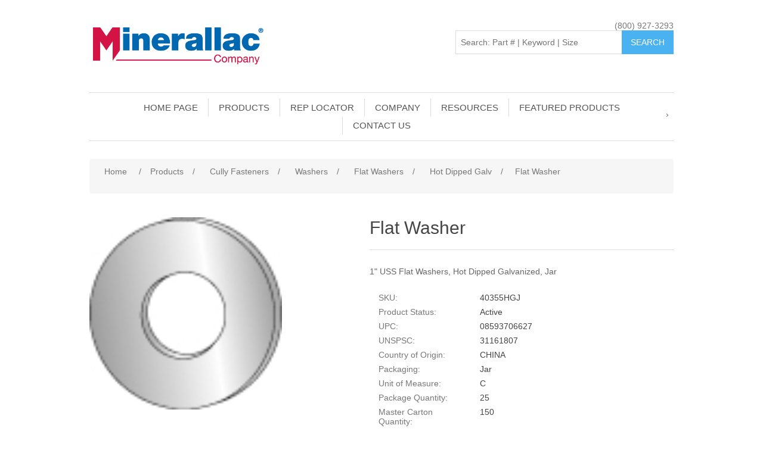

--- FILE ---
content_type: text/html; charset=utf-8
request_url: https://minerallac.com/40355hgj
body_size: 91862
content:
<!DOCTYPE html><html lang=en dir=ltr class=html-product-details-page><head><title>Minerallac | Electrical Construction Hardware Manufacturer &amp; Supplier. Flat Washer</title><meta charset=UTF-8><meta name=description content="1&#34; USS Flat Washers, Hot Dipped Galvanized"><meta name=keywords content=""><meta name=generator content=nopCommerce><meta name=viewport content="width=device-width, initial-scale=1"><meta property=og:type content=product><meta property=og:title content="Flat Washer"><meta property=og:description content="1&#34; USS Flat Washers, Hot Dipped Galvanized"><meta property=og:image content=https://minerallac.com/images/thumbs/0896213_40355hgj_0_550.png><meta property=og:image:url content=https://minerallac.com/images/thumbs/0896213_40355hgj_0_550.png><meta property=og:url content=https://minerallac.com/40355hgj><meta property=og:site_name content="Minerallac Company"><meta property=twitter:card content=summary><meta property=twitter:site content="Minerallac Company"><meta property=twitter:title content="Flat Washer"><meta property=twitter:description content="1&#34; USS Flat Washers, Hot Dipped Galvanized"><meta property=twitter:image content=https://minerallac.com/images/thumbs/0896213_40355hgj_0_550.png><meta property=twitter:url content=https://minerallac.com/40355hgj><link rel=stylesheet href="/css/Product.Head.styles.css?v=slUxNm145lJ5pqLzNfhP4idtmgs"><link rel=stylesheet href="https://fonts.googleapis.com/css?family=Ubuntu|Do+Hyeon|Acme|Oswald|Open+Sans|Maven+Pro|Mallanna|Acme|Chakra+Petch"><script async src="https://www.googletagmanager.com/gtag/js?id=G-P905X08KWN"></script><script>function gtag(){dataLayer.push(arguments)}window.dataLayer=window.dataLayer||[];gtag("js",new Date);gtag("config","G-P905X08KWN")</script><link rel="shortcut icon" href=/icons/icons_0/favicon.ico><body><div class=ajax-loading-block-window style=display:none></div><div id=dialog-notifications-success title=Notification style=display:none></div><div id=dialog-notifications-error title=Error style=display:none></div><div id=dialog-notifications-warning title=Warning style=display:none></div><div id=bar-notification class=bar-notification-container data-close=Close></div><!--[if lte IE 8]><div style=clear:both;height:59px;text-align:center;position:relative><a href=http://www.microsoft.com/windows/internet-explorer/default.aspx target=_blank> <img src=/Themes/DefaultClean/Content/images/ie_warning.jpg height=42 width=820 alt="You are using an outdated browser. For a faster, safer browsing experience, upgrade for free today."> </a></div><![endif]--><div class=master-wrapper-page><div class=header><div class=header-lower><div class=header-logo><a href="/"> <img alt="Minerallac Company" src=https://www.minerallac.com/images/thumbs/0016137_MinerallacCompanyLogo_cmyk.png> </a></div><div class=min-phone-number><a href=tel:800-927-3293>(800) 927-3293</a></div><div class="search-box store-search-box"><div id=MinSearchBox><form method=get id=small-search-box-form action=/search><input onblur=onBlurHandler(this) type=text class=search-box-text id=small-searchterms autocomplete=off name=q placeholder="Search: Part # | Keyword | Size" aria-label="Search: Part # | Keyword | Size | Brand"> <input type=hidden name=viewMode value=grid> <input type=submit class="button-1 search-box-button" value=Search></form><div class=minSearchTable><table id=gridResults><thead><tr onclick=selectRow(this)><th><th>Item<th>Name<th>Description<th class=hide>UrlSlug<tbody id=tbody></table></div></div></div></div></div><div class=header-menu><ul class="top-menu notmobile"><li><a href="/">Home page</a><li class=categoryMenu><a href=/products class=ex> Products </a><div class=sublist-toggle></div><ul class="sublist first-level"><div class=scrollWrapper><li class=subCategory><a href=/minerallac-traditional-2 class=ex> Minerallac Traditional </a><div class=sublist-toggle></div><ul class=sublist><div class=scrollWrapper><li class=subCategory><a href=/conduitcablewire class=ex> Conduit/Cable/Wire </a><div class=sublist-toggle></div><ul class=sublist><div class=scrollWrapper><li class=subCategory><a href=/conduit-hangers class=ex> Conduit Hangers </a><div class=sublist-toggle></div><ul class=sublist><div class=scrollWrapper><li class=subCategory><a href=/aluminum> Aluminum </a><li class=subCategory><a href=/zinc-plated-steel> Zinc Plated Steel </a><li class=subCategory><a href=/stainless-steel> Stainless Steel </a></li></div></ul><li class=subCategory><a href=/conduit-hanger-with-nut-bolt class=ex> Conduit Hanger With Nut &amp; Bolt </a><div class=sublist-toggle></div><ul class=sublist><div class=scrollWrapper><li class=subCategory><a href=/zinc-plated-steel-2> Zinc Plated Steel </a><li class=subCategory><a href=/stainless-steel-2> Stainless Steel </a></li></div></ul><li class=subCategory><a href=/conduit-hanger-key-hole-with-bolt> Conduit Hanger Key-Hole With Bolt </a><ul class=sublist><li class=subCategory><a href=/conduit-hanger-key-hole-with-bolt> Conduit Hanger Key-Hole With Bolt </a></ul><li class=subCategory><a href=/one-hole-straps-jiffy-clips class=ex> One Hole Straps-Jiffy Clips </a><div class=sublist-toggle></div><ul class=sublist><div class=scrollWrapper><li class=subCategory><a href=/standard-series> Standard Series </a><li class=subCategory><a href=/medium-series> Medium Series </a><li class=subCategory><a href=/heavy-duty-series> Heavy Duty Series </a><li class=subCategory><a href=/min-e-series> Min-E Series </a><li class=subCategory><a href=/k-series> K Series </a><li class=subCategory><a href=/multi-purpose-closed-clip> Multi Purpose Closed Clip </a><li class=subCategory><a href=/duplex> Duplex </a></li></div></ul><li class=subCategory><a href=/two-hole-straps class=ex> Two Hole Straps </a><div class=sublist-toggle></div><ul class=sublist><div class=scrollWrapper><li class=subCategory><a href=/zinc-plated-steel-5> Zinc Plated Steel </a><li class=subCategory><a href=/stainless-steel-4> Stainless Steel </a><li class=subCategory><a href=/plastic> Plastic </a></li></div></ul><li class=subCategory><a href=/service-entrance-straps> Service Entrance Straps </a><ul class=sublist><li class=subCategory><a href=/service-entrance-straps> Service Entrance Straps </a></ul></li></div></ul><li class=subCategory><a href=/beam-clamps class=ex> Beam Clamps </a><div class=sublist-toggle></div><ul class=sublist><div class=scrollWrapper><li class=subCategory><a href=/malleable> Malleable </a><li class=subCategory><a href=/zinc-plated-steel-6> Zinc Plated Steel </a><li class=subCategory><a href=/stainless-steel-5> Stainless Steel </a></li></div></ul></li></div></ul><li class=subCategory><a href=/impact-redmore-staples class=ex> Impact &amp; Redmore Staples </a><div class=sublist-toggle></div><ul class=sublist><div class=scrollWrapper><li class=subCategory><a href=/cut-point-utility-staples class=ex> Cut Point Utility Staples </a><div class=sublist-toggle></div><ul class=sublist><div class=scrollWrapper><li class=subCategory><a href=/pre-galvanized> Pre-Galvanized </a><li class=subCategory><a href=/galvanized> Galvanized </a><li class=subCategory><a href=/copperclad> Copperclad </a></li></div></ul><li class=subCategory><a href=/diamond-point-utility-staples class=ex> Diamond Point Utility Staples </a><div class=sublist-toggle></div><ul class=sublist><div class=scrollWrapper><li class=subCategory><a href=/bright-wire> Bright Wire </a><li class=subCategory><a href=/galvanized-2> Galvanized </a><li class=subCategory><a href=/square-wire-barbed-2> Square Wire Barbed </a><li class=subCategory><a href=/copperclad-2> Copperclad </a><li class=subCategory><a href=/drive-stop> Drive-Stop </a><li class=subCategory><a href=/electro-zinc> Electro-Zinc </a></li></div></ul><li class=subCategory><a href=/non-insulated-metal-staples class=ex> Non-Insulated Metal Staples </a><div class=sublist-toggle></div><ul class=sublist><div class=scrollWrapper><li class=subCategory><a href=/cable-staples> Cable Staples </a><li class=subCategory><a href=/service-entrance> Service Entrance </a></li></div></ul><li class=subCategory><a href=/insulated-plastic-staples class=ex> Insulated Plastic Staples </a><div class=sublist-toggle></div><ul class=sublist><div class=scrollWrapper><li class=subCategory><a href=/cable-staples-2> Cable Staples </a><li class=subCategory><a href=/service-entrance-2> Service Entrance </a></li></div></ul><li class=subCategory><a href=/nails> Nails </a><ul class=sublist><li class=subCategory><a href=/nails> Nails </a></ul></li></div></ul><li class=subCategory><a href=/minerallac-strut-fittings class=ex> Minerallac Strut Fittings </a><div class=sublist-toggle></div><ul class=sublist><div class=scrollWrapper><li class=subCategory><a href=/channel-nuts class=ex> Channel Nuts </a><div class=sublist-toggle></div><ul class=sublist><div class=scrollWrapper><li class=subCategory><a href=/no-spring-channel-nuts> No Spring Channel Nuts </a><li class=subCategory><a href=/spring-nuts> Spring Nuts </a><li class=subCategory><a href=/top-spring-nuts> Top Spring Nuts </a><li class=subCategory><a href=/cone-nuts> Cone Nuts </a><li class=subCategory><a href=/locknuts> Locknuts </a></li></div></ul><li class=subCategory><a href=/strut-clamps class=ex> Strut Clamps </a><div class=sublist-toggle></div><ul class=sublist><div class=scrollWrapper><li class=subCategory><a href=/rigid-conduit> Rigid Conduit </a><li class=subCategory><a href=/emt-conduit> Emt Conduit </a><li class=subCategory><a href=/universal> Universal </a><li class=subCategory><a href=/one-piece-emt> One Piece Emt </a><li class=subCategory><a href=/od-strut-clamp> O.D. Strut Clamp </a><li class=subCategory><a href=/copper-tubing> Copper Tubing </a><li class=subCategory><a href=/cushion> Cushion </a></li></div></ul><li class=subCategory><a href=/flat-fittings> Flat Fittings </a><ul class=sublist><li class=subCategory><a href=/flat-fittings> Flat Fittings </a></ul><li class=subCategory><a href=/angle-fittings> Angle Fittings </a><ul class=sublist><li class=subCategory><a href=/angle-fittings> Angle Fittings </a></ul><li class=subCategory><a href=/beam-clamps-2> Beam Clamps </a><ul class=sublist><li class=subCategory><a href=/beam-clamps-2> Beam Clamps </a></ul><li class=subCategory><a href=/brackets> Brackets </a><ul class=sublist><li class=subCategory><a href=/brackets> Brackets </a></ul><li class=subCategory><a href=/post-bases> Post Bases </a><ul class=sublist><li class=subCategory><a href=/post-bases> Post Bases </a></ul><li class=subCategory><a href=/square-washers> Square Washers </a><ul class=sublist><li class=subCategory><a href=/square-washers> Square Washers </a></ul><li class=subCategory><a href=/rooftop-support-blocks> Rooftop Support Blocks </a><ul class=sublist><li class=subCategory><a href=/rooftop-support-blocks> Rooftop Support Blocks </a></ul><li class=subCategory><a href=/end-caps> End Caps </a><ul class=sublist><li class=subCategory><a href=/end-caps> End Caps </a></ul><li class=subCategory><a href=/pipe-hangers> Pipe Hangers </a><ul class=sublist><li class=subCategory><a href=/pipe-hangers> Pipe Hangers </a></ul><li class=subCategory><a href=/u-fittings> U Fittings** </a><ul class=sublist><li class=subCategory><a href=/u-fittings> U Fittings** </a></ul></li></div></ul><li class=subCategory><a href=/cully-fasteners class=ex> Cully Fasteners </a><div class=sublist-toggle></div><ul class=sublist><div class=scrollWrapper><li class=subCategory><a href=/screws class=ex> Screws </a><div class=sublist-toggle></div><ul class=sublist><div class=scrollWrapper><li class=subCategory><a href=/self-tapping-sheet-metal-screws class=ex> Self-Tapping Sheet Metal Screws </a><div class=sublist-toggle></div><ul class=sublist><div class=scrollWrapper><li class=subCategory><a href=/pan-head> Pan Head </a><li class=subCategory><a href=/round-washer-head> Round Washer Head </a><li class=subCategory><a href=/hex-washer-head> Hex Washer Head </a><li class=subCategory><a href=/truss-head> Truss Head </a><li class=subCategory><a href=/flat-head> Flat Head </a><li class=subCategory><a href=/oval-head> Oval Head </a><li class=subCategory><a href=/assorted-kits> Assorted Kits </a></li></div></ul><li class=subCategory><a href=/metal-piercing-screws class=ex> Metal Piercing Screws </a><div class=sublist-toggle></div><ul class=sublist><div class=scrollWrapper><li class=subCategory><a href=/wafer-head-sharp-point> Wafer Head Sharp Point </a><li class=subCategory><a href=/hex-washer-head-sharp-point> Hex Washer Head Sharp Point </a></li></div></ul><li class=subCategory><a href=/framing-screws> Framing Screws </a><ul class=sublist><li class=subCategory><a href=/framing-screws> Framing Screws </a></ul><li class=subCategory><a href=/self-drilling-sheet-metal-screws class=ex> Self-Drilling Sheet Metal Screws </a><div class=sublist-toggle></div><ul class=sublist><div class=scrollWrapper><li class=subCategory><a href=/pan-head-2> Pan Head </a><li class=subCategory><a href=/wafer-head-lath-tek> Wafer Head Lath Tek </a><li class=subCategory><a href=/hex-washer-head-2> Hex Washer Head </a><li class=subCategory><a href=/assorted-kits-2> Assorted Kits </a></li></div></ul><li class=subCategory><a href=/machine-screws class=ex> Machine Screws </a><div class=sublist-toggle></div><ul class=sublist><div class=scrollWrapper><li class=subCategory><a href=/round-head> Round Head </a><li class=subCategory><a href=/round-head-w-hex-nut> Round Head W/ Hex Nut </a><li class=subCategory><a href=/flat-head-2> Flat Head </a><li class=subCategory><a href=/truss-head-2> Truss Head </a><li class=subCategory><a href=/pan-head-3> Pan Head </a><li class=subCategory><a href=/oval-head-2> Oval Head </a></li></div></ul><li class=subCategory><a href=/concrete-screws class=ex> Concrete Screws </a><div class=sublist-toggle></div><ul class=sublist><div class=scrollWrapper><li class=subCategory><a href=/itw-tapcon> ITW Tapcon </a><li class=subCategory><a href=/minerallac-cully-concrete-screws> Minerallac Cully Concrete Screws </a></li></div></ul><li class=subCategory><a href=/wood-screws class=ex> Wood Screws </a><div class=sublist-toggle></div><ul class=sublist><div class=scrollWrapper><li class=subCategory><a href=/standard> Standard </a><li class=subCategory><a href=/particle-board> Particle Board </a><li class=subCategory><a href=/deck-screws> Deck Screws </a></li></div></ul><li class=subCategory><a href=/drywall-screws class=ex> Drywall Screws </a><div class=sublist-toggle></div><ul class=sublist><div class=scrollWrapper><li class=subCategory><a href=/yellow-zinc> Yellow Zinc </a><li class=subCategory><a href=/black-oxide-2> Black Oxide </a></li></div></ul><li class=subCategory><a href=/tamperproof-screws class=ex> Tamperproof Screws </a><div class=sublist-toggle></div><ul class=sublist><div class=scrollWrapper><li class=subCategory><a href=/machine-screw> Machine Screw </a><li class=subCategory><a href=/self-tapping-sheet-metal-screw> Self-Tapping Sheet Metal Screw </a></li></div></ul><li class=subCategory><a href=/specialty-screws class=ex> Specialty Screws </a><div class=sublist-toggle></div><ul class=sublist><div class=scrollWrapper><li class=subCategory><a href=/wallplates> Wallplates </a><li class=subCategory><a href=/acoustical-eye-lag-tek> Acoustical Eye Lag &amp; Tek </a><li class=subCategory><a href=/screw-hooks> Screw Hooks </a></li></div></ul></li></div></ul><li class=subCategory><a href=/bolts class=ex> Bolts </a><div class=sublist-toggle></div><ul class=sublist><div class=scrollWrapper><li class=subCategory><a href=/hex-head-bolts class=ex> Hex Head Bolts </a><div class=sublist-toggle></div><ul class=sublist><div class=scrollWrapper><li class=subCategory><a href=/grade-2a307> Grade 2/A307 </a><li class=subCategory><a href=/grade-5> Grade 5 </a><li class=subCategory><a href=/grade-8> Grade 8 </a><li class=subCategory><a href=/stainless-steel-17> Stainless Steel </a><li class=subCategory><a href=/silicon-bronze> Silicon Bronze </a></li></div></ul><li class=subCategory><a href=/hex-head-tap-bolts class=ex> Hex Head Tap Bolts </a><div class=sublist-toggle></div><ul class=sublist><div class=scrollWrapper><li class=subCategory><a href=/grade-2a307-2> Grade 2/A307 </a><li class=subCategory><a href=/grade-5-2> Grade 5 </a><li class=subCategory><a href=/grade-8-2> Grade 8 </a><li class=subCategory><a href=/stainless-steel-18> Stainless Steel </a><li class=subCategory><a href=/silicon-bronze-2> Silicon Bronze </a></li></div></ul><li class=subCategory><a href=/hex-head-lag-screws class=ex> Hex Head Lag Screws </a><div class=sublist-toggle></div><ul class=sublist><div class=scrollWrapper><li class=subCategory><a href=/zinc-plated-steel-17> Zinc Plated Steel </a><li class=subCategory><a href=/stainless-steel-19> Stainless Steel </a><li class=subCategory><a href=/hot-dipped-galv-2> Hot Dipped Galv </a></li></div></ul><li class=subCategory><a href=/carriage-bolts class=ex> Carriage Bolts </a><div class=sublist-toggle></div><ul class=sublist><div class=scrollWrapper><li class=subCategory><a href=/grade-2> Grade 2 </a><li class=subCategory><a href=/grade-5-3> Grade 5 </a><li class=subCategory><a href=/stainless-steel-20> Stainless Steel </a></li></div></ul><li class=subCategory><a href=/specialty-bolts class=ex> Specialty Bolts </a><div class=sublist-toggle></div><ul class=sublist><div class=scrollWrapper><li class=subCategory><a href=/eye-bolts> Eye Bolts </a><li class=subCategory><a href=/u-bolts> U Bolts </a></li></div></ul></li></div></ul><li class=subCategory><a href=/nuts class=ex> Nuts </a><div class=sublist-toggle></div><ul class=sublist><div class=scrollWrapper><li class=subCategory><a href=/finished-hex-nuts class=ex> Finished Hex Nuts </a><div class=sublist-toggle></div><ul class=sublist><div class=scrollWrapper><li class=subCategory><a href=/grade-2-2> Grade 2 </a><li class=subCategory><a href=/grade-5-4> Grade 5 </a><li class=subCategory><a href=/grade-8-3> Grade 8 </a><li class=subCategory><a href=/stainless-steel-21> Stainless Steel </a></li></div></ul><li class=subCategory><a href=/structural-and-heavy-hex-nuts> Structural And Heavy Hex Nuts </a><ul class=sublist><li class=subCategory><a href=/structural-and-heavy-hex-nuts> Structural And Heavy Hex Nuts </a></ul><li class=subCategory><a href=/nylon-insertnylock> Nylon Insert(Nylock) </a><ul class=sublist><li class=subCategory><a href=/nylon-insertnylock> Nylon Insert(Nylock) </a></ul><li class=subCategory><a href=/brass-nuts> Brass Nuts </a><ul class=sublist><li class=subCategory><a href=/brass-nuts> Brass Nuts </a></ul><li class=subCategory><a href=/silicon-bronze-nuts> Silicon Bronze Nuts </a><ul class=sublist><li class=subCategory><a href=/silicon-bronze-nuts> Silicon Bronze Nuts </a></ul><li class=subCategory><a href=/specialty-nuts class=ex> Specialty Nuts </a><div class=sublist-toggle></div><ul class=sublist><div class=scrollWrapper><li class=subCategory><a href=/flange-whiz-nuts> Flange Whiz Nuts </a><li class=subCategory><a href=/cap-nuts> Cap Nuts </a><li class=subCategory><a href=/wing-nuts> Wing Nuts </a><li class=subCategory><a href=/toothed-locknuts> Toothed Locknuts </a></li></div></ul></li></div></ul><li class=subCategory><a href=/washers class=ex> Washers </a><div class=sublist-toggle></div><ul class=sublist><div class=scrollWrapper><li class=subCategory><a href=/flat-washers class=ex> Flat Washers </a><div class=sublist-toggle></div><ul class=sublist><div class=scrollWrapper><li class=subCategory><a href=/uss-zinc-plated> USS Zinc Plated </a><li class=subCategory><a href=/sae-zinc-plated> SAE Zinc Plated </a><li class=subCategory><a href=/thru-hardened-for-gd5gd8> Thru Hardened For Gd5/Gd8 </a><li class=subCategory><a href=/hot-dipped-galv-3> Hot Dipped Galv </a><li class=subCategory><a href=/stainless-steel-22> Stainless Steel </a><li class=subCategory><a href=/brass-4> Brass </a><li class=subCategory><a href=/silicon-bronze-3> Silicon Bronze </a></li></div></ul><li class=subCategory><a href=/split-lock-washers class=ex> Split Lock Washers </a><div class=sublist-toggle></div><ul class=sublist><div class=scrollWrapper><li class=subCategory><a href=/zinc-plated-steel-18> Zinc Plated Steel </a><li class=subCategory><a href=/thru-hardened-for-gd5gd8-2> Thru Hardened For Gd5/Gd8 </a><li class=subCategory><a href=/hot-dipped-galv-4> Hot Dipped Galv </a><li class=subCategory><a href=/stainless-steel-23> Stainless Steel </a><li class=subCategory><a href=/silicon-bronze-4> Silicon Bronze </a></li></div></ul><li class=subCategory><a href=/fender-washers class=ex> Fender Washers </a><div class=sublist-toggle></div><ul class=sublist><div class=scrollWrapper><li class=subCategory><a href=/zinc-plated-steel-19> Zinc Plated Steel </a><li class=subCategory><a href=/hot-dipped-galvanized> Hot Dipped Galvanized </a><li class=subCategory><a href=/stainless-steel-24> Stainless Steel </a></li></div></ul><li class=subCategory><a href=/specialty-washers class=ex> Specialty Washers </a><div class=sublist-toggle></div><ul class=sublist><div class=scrollWrapper><li class=subCategory><a href=/belleville-washers> Belleville Washers </a><li class=subCategory><a href=/sealing-washers> Sealing Washers </a><li class=subCategory><a href=/octagonal-washers> Octagonal Washers </a><li class=subCategory><a href=/toothed-lock-washers> Toothed Lock Washers </a><li class=subCategory><a href=/finish-cup-washers> Finish Cup Washers </a></li></div></ul></li></div></ul><li class=subCategory><a href=/anchors class=ex> Anchors </a><div class=sublist-toggle></div><ul class=sublist><div class=scrollWrapper><li class=subCategory><a href=/concretemasonry-anchors class=ex> Concrete/Masonry Anchors </a><div class=sublist-toggle></div><ul class=sublist><div class=scrollWrapper><li class=subCategory><a href=/wedge-anchors> Wedge Anchors </a><li class=subCategory><a href=/acoustical-wedge-anchors> Acoustical Wedge Anchors </a><li class=subCategory><a href=/sleeve-anchors> Sleeve Anchors </a><li class=subCategory><a href=/strike-set-anchors> Strike Set Anchors </a><li class=subCategory><a href=/zamac-nail-in-anchors> Zamac Nail In Anchors </a><li class=subCategory><a href=/nylon-nail-in-anchors> Nylon Nail In Anchors </a><li class=subCategory><a href=/drive-anchors> Drive Anchors </a><li class=subCategory><a href=/screw-anchors> Screw Anchors </a><li class=subCategory><a href=/bolt-anchors> Bolt Anchors </a><li class=subCategory><a href=/hot-dipped-galvanized> Hot Dipped Galvanized </a></li></div></ul><li class=subCategory><a href=/hollow-wall-anchors class=ex> Hollow Wall Anchors </a><div class=sublist-toggle></div><ul class=sublist><div class=scrollWrapper><li class=subCategory><a href=/kits-4> Kits </a><li class=subCategory><a href=/zinc-self-drilling-drywall-anchors-2> Zinc Self Drilling Drywall Anchors </a><li class=subCategory><a href=/hollow-wall-anchors-2> Hollow Wall Anchors </a><li class=subCategory><a href=/toggle-bolts-and-toggle-wings> Toggle Bolts And Toggle Wings </a></li></div></ul><li class=subCategory><a href=/plastic-anchors class=ex> Plastic Anchors </a><div class=sublist-toggle></div><ul class=sublist><div class=scrollWrapper><li class=subCategory><a href=/green-plug-anchors> Green Plug Anchors </a><li class=subCategory><a href=/red-plastic-conical-anchors> Red Plastic Conical Anchors </a><li class=subCategory><a href=/yellow-winged-anchors> Yellow Winged Anchors </a><li class=subCategory><a href=/all-purpose-flanged-expansion-anchors> All Purpose Flanged Expansion Anchors </a><li class=subCategory><a href=/expander-anchors> Expander Anchors </a></li></div></ul><li class=subCategory><a href=/wall-dog-universal-anchors> Wall Dog Universal Anchors </a><ul class=sublist><li class=subCategory><a href=/wall-dog-universal-anchors> Wall Dog Universal Anchors </a></ul></li></div></ul><li class=subCategory><a href=/hangers class=ex> Hangers </a><div class=sublist-toggle></div><ul class=sublist><div class=scrollWrapper><li class=subCategory><a href=/sammys-anchoring-system class=ex> Sammy&#x2019;S Anchoring System </a><div class=sublist-toggle></div><ul class=sublist><div class=scrollWrapper><li class=subCategory><a href=/sammys-for-steel> Sammy&#x2019;S For Steel </a><li class=subCategory><a href=/sammys-for-wood> Sammy&#x2019;S For Wood </a><li class=subCategory><a href=/sammys-for-concrete> Sammy&#x2019;S For Concrete </a><li class=subCategory><a href=/sammys-x-press-for-steel> Sammy&#x2019;S X-Press For Steel </a><li class=subCategory><a href=/installation-tools-2> Installation Tools </a></li></div></ul><li class=subCategory><a href=/cully-rod-hangers class=ex> Cully Rod Hangers </a><div class=sublist-toggle></div><ul class=sublist><div class=scrollWrapper><li class=subCategory><a href=/steel-applications> Steel Applications </a><li class=subCategory><a href=/wood-applications> Wood Applications </a><li class=subCategory><a href=/concrete-applications> Concrete Applications </a></li></div></ul><li class=subCategory><a href=/fixture-hanging-hardware class=ex> Fixture Hanging Hardware </a><div class=sublist-toggle></div><ul class=sublist><div class=scrollWrapper><li class=subCategory><a href=/threaded-rod> Threaded Rod </a><li class=subCategory><a href=/rod-couplings> Rod Couplings </a><li class=subCategory><a href=/hanger-bolts> Hanger Bolts </a><li class=subCategory><a href=/jack-chain> Jack Chain </a><li class=subCategory><a href=/tenso-chain> Tenso Chain </a><li class=subCategory><a href=/s-hooks> S Hooks </a><li class=subCategory><a href=/v-hooks> V Hooks </a><li class=subCategory><a href=/tie-wire> Tie Wire </a><li class=subCategory><a href=/perforated-straps> Perforated Straps </a></li></div></ul></li></div></ul></li></div></ul><li class=subCategory><a href=/cully-paints-chemicals class=ex> Cully Paints &amp; Chemicals </a><div class=sublist-toggle></div><ul class=sublist><div class=scrollWrapper><li class=subCategory><a href=/paints class=ex> Paints </a><div class=sublist-toggle></div><ul class=sublist><div class=scrollWrapper><li class=subCategory><a href=/spray-paint> Spray Paint </a><li class=subCategory><a href=/inverted-marking-paint> Inverted Marking Paint </a><li class=subCategory><a href=/inspection-paint> Inspection Paint </a><li class=subCategory><a href=/paint-accessories> Paint Accessories </a></li></div></ul><li class=subCategory><a href=/lubricants-cutting-oil> Lubricants &amp; Cutting Oil </a><ul class=sublist><li class=subCategory><a href=/lubricants-cutting-oil> Lubricants &amp; Cutting Oil </a></ul><li class=subCategory><a href=/cleaners-degreasers> Cleaners &amp; Degreasers </a><ul class=sublist><li class=subCategory><a href=/cleaners-degreasers> Cleaners &amp; Degreasers </a></ul><li class=subCategory><a href=/galvanizing-compound> Galvanizing Compound </a><ul class=sublist><li class=subCategory><a href=/galvanizing-compound> Galvanizing Compound </a></ul><li class=subCategory><a href=/insect-repellent> Insect Repellent </a><ul class=sublist><li class=subCategory><a href=/insect-repellent> Insect Repellent </a></ul><li class=subCategory><a href=/firestop-products> Firestop Products </a><ul class=sublist><li class=subCategory><a href=/firestop-products> Firestop Products </a></ul><li class=subCategory><a href=/duct-seal> Duct Seal </a><ul class=sublist><li class=subCategory><a href=/duct-seal> Duct Seal </a></ul><li class=subCategory><a href=/splice-kits> Splice Kits </a><ul class=sublist><li class=subCategory><a href=/splice-kits> Splice Kits </a></ul><li class=subCategory><a href=/sealants-and-adhesives> Sealants And Adhesives </a><ul class=sublist><li class=subCategory><a href=/sealants-and-adhesives> Sealants And Adhesives </a></ul></li></div></ul><li class=subCategory><a href=/cully-tools class=ex> Cully Tools </a><div class=sublist-toggle></div><ul class=sublist><div class=scrollWrapper><li class=subCategory><a href=/drill-bits class=ex> Drill Bits </a><div class=sublist-toggle></div><ul class=sublist><div class=scrollWrapper><li class=subCategory><a href=/jobber-drill-bits class=ex> Jobber Drill Bits </a><div class=sublist-toggle></div><ul class=sublist><div class=scrollWrapper><li class=subCategory><a href=/high-speed-jobber-drill-bits> High Speed Jobber Drill Bits </a><li class=subCategory><a href=/split-point-jobber-drill-bits> Split Point Jobber Drill Bits </a><li class=subCategory><a href=/trinado-hd-drill-bits-135d> Trinado Hd Drill Bits 135D </a><li class=subCategory><a href=/drill-bit-sets> Drill Bit Sets </a></li></div></ul><li class=subCategory><a href=/carbide-drill-bits class=ex> Carbide Drill Bits </a><div class=sublist-toggle></div><ul class=sublist><div class=scrollWrapper><li class=subCategory><a href=/masonry-drill-bits> Masonry Drill Bits </a><li class=subCategory><a href=/percussion-drill-bits> Percussion Drill Bits </a><li class=subCategory><a href=/sds-rotary-hammer-drill-bits> Sds Rotary Hammer Drill Bits </a></li></div></ul><li class=subCategory><a href=/wood-bits class=ex> Wood Bits </a><div class=sublist-toggle></div><ul class=sublist><div class=scrollWrapper><li class=subCategory><a href=/auger-bits> Auger Bits </a><li class=subCategory><a href=/electricians-power-bits> Electricians Power Bits </a><li class=subCategory><a href=/bell-hanger-bits> Bell Hanger Bits </a><li class=subCategory><a href=/flex-shank-drill-bits> Flex Shank Drill Bits </a><li class=subCategory><a href=/sawtooth-self-feeding-bits> Sawtooth Self-Feeding Bits </a><li class=subCategory><a href=/wood-spade-bits> Wood Spade Bits </a></li></div></ul></li></div></ul><li class=subCategory><a href=/hole-saws class=ex> Hole Saws </a><div class=sublist-toggle></div><ul class=sublist><div class=scrollWrapper><li class=subCategory><a href=/variable-pitch-hole-saws> Variable Pitch Hole Saws </a><li class=subCategory><a href=/carbide-grit-hole-saws> Carbide Grit Hole Saws </a><li class=subCategory><a href=/hole-saw-kits> Hole Saw Kits </a><li class=subCategory><a href=/arbors-pilot-bits> Arbors &amp; Pilot Bits </a></li></div></ul><li class=subCategory><a href=/step-drills> Step Drills </a><ul class=sublist><li class=subCategory><a href=/step-drills> Step Drills </a></ul><li class=subCategory><a href=/carbon-steel-taps> Carbon Steel Taps </a><ul class=sublist><li class=subCategory><a href=/carbon-steel-taps> Carbon Steel Taps </a></ul><li class=subCategory><a href=/driver-bits class=ex> Driver Bits </a><div class=sublist-toggle></div><ul class=sublist><div class=scrollWrapper><li class=subCategory><a href=/hex-power-bits class=ex> Hex Power Bits </a><div class=sublist-toggle></div><ul class=sublist><div class=scrollWrapper><li class=subCategory><a href=/square-drive-4> Square Drive </a><li class=subCategory><a href=/phillips-6> Phillips </a><li class=subCategory><a href=/slotted-4> Slotted </a></li></div></ul><li class=subCategory><a href=/hex-head-hex-power-bits> Hex Head Hex Power Bits </a><ul class=sublist><li class=subCategory><a href=/hex-head-hex-power-bits> Hex Head Hex Power Bits </a></ul><li class=subCategory><a href=/double-ended-hex-power-bits> Double Ended Hex Power Bits </a><ul class=sublist><li class=subCategory><a href=/double-ended-hex-power-bits> Double Ended Hex Power Bits </a></ul><li class=subCategory><a href=/hangerbolt-drivers> Hangerbolt Drivers </a><ul class=sublist><li class=subCategory><a href=/hangerbolt-drivers> Hangerbolt Drivers </a></ul><li class=subCategory><a href=/tamperproof-insert-bits> Tamperproof Insert Bits </a><ul class=sublist><li class=subCategory><a href=/tamperproof-insert-bits> Tamperproof Insert Bits </a></ul><li class=subCategory><a href=/driver-bit-accessories> Driver Bit Accessories </a><ul class=sublist><li class=subCategory><a href=/driver-bit-accessories> Driver Bit Accessories </a></ul></li></div></ul><li class=subCategory><a href=/saw-blades class=ex> Saw Blades </a><div class=sublist-toggle></div><ul class=sublist><div class=scrollWrapper><li class=subCategory><a href=/hacksaw-blades> Hacksaw Blades </a></li></div></ul><li class=subCategory><a href=/cable-pulling-fishing class=ex> Cable Pulling &amp; Fishing </a><div class=sublist-toggle></div><ul class=sublist><div class=scrollWrapper><li class=subCategory><a href=/yellow-polypropylene-pull-rope> Yellow Polypropylene Pull Rope </a><li class=subCategory><a href=/polyester-pulling-tapemule-tape> Polyester Pulling Tape/Mule Tape </a><li class=subCategory><a href=/polypropylene-blow-twine> Polypropylene Blow Twine </a><li class=subCategory><a href=/conduit-measuring-tape> Conduit Measuring Tape </a><li class=subCategory><a href=/conduit-pistons> Conduit Pistons </a></li></div></ul><li class=subCategory><a href=/tapes-pipe-wraps class=ex> Tapes &amp; Pipe Wraps </a><div class=sublist-toggle></div><ul class=sublist><div class=scrollWrapper><li class=subCategory><a href=/electrical-tape> Electrical Tape </a><li class=subCategory><a href=/duct-tape> Duct Tape </a><li class=subCategory><a href=/pipe-wrap> Pipe Wrap </a></li></div></ul><li class=subCategory><a href=/fiberglass-handled-tools> Fiberglass Handled Tools </a><ul class=sublist><li class=subCategory><a href=/fiberglass-handled-tools> Fiberglass Handled Tools </a></ul><li class=subCategory><a href=/hand-tools-accessories class=ex> Hand Tools &amp; Accessories </a><div class=sublist-toggle></div><ul class=sublist><div class=scrollWrapper><li class=subCategory><a href=/screwdrivers> Screwdrivers </a><li class=subCategory><a href=/knives-sharpeners> Knives &amp; Sharpeners </a><li class=subCategory><a href=/caulk-guns> Caulk Guns </a><li class=subCategory><a href=/tie-downs> Tie Downs </a><li class=subCategory><a href=/miscellaneous-hand-tools> Miscellaneous Hand Tools </a></li></div></ul><li class=subCategory><a href=/tool-bags-accessories> Tool Bags &amp; Accessories </a><ul class=sublist><li class=subCategory><a href=/tool-bags-accessories> Tool Bags &amp; Accessories </a></ul><li class=subCategory><a href=/wire-markers> Wire Markers </a><ul class=sublist><li class=subCategory><a href=/wire-markers> Wire Markers </a></ul><li class=subCategory><a href=/rags-scrubs-and-towels> Rags, Scrubs, and Towels </a><ul class=sublist><li class=subCategory><a href=/rags-scrubs-and-towels> Rags, Scrubs, and Towels </a></ul><li class=subCategory><a href=/markers-and-lumber-crayons> Markers and Lumber Crayons </a><ul class=sublist><li class=subCategory><a href=/markers-and-lumber-crayons> Markers and Lumber Crayons </a></ul><li class=subCategory><a href=/batteries> Batteries </a><ul class=sublist><li class=subCategory><a href=/batteries> Batteries </a></ul></li></div></ul><li class=subCategory><a href=/cully-safety class=ex> Cully Safety </a><div class=sublist-toggle></div><ul class=sublist><div class=scrollWrapper><li class=subCategory><a href=/safety-glasses class=ex> Safety Glasses </a><div class=sublist-toggle></div><ul class=sublist><div class=scrollWrapper><li class=subCategory><a href=/nemesis-safety-glasses> Nemesis Safety Glasses </a><li class=subCategory><a href=/crossfire-safety-glasses> Crossfire Safety Glasses </a><li class=subCategory><a href=/miscellaneous-safety-glasses> Miscellaneous Safety Glasses </a></li></div></ul><li class=subCategory><a href=/work-gloves> Work Gloves </a><ul class=sublist><li class=subCategory><a href=/work-gloves> Work Gloves </a></ul><li class=subCategory><a href=/personal-protection-equipment class=ex> Personal Protection Equipment </a><div class=sublist-toggle></div><ul class=sublist><div class=scrollWrapper><li class=subCategory><a href=/hard-hats> Hard Hats </a><li class=subCategory><a href=/safety-vests> Safety Vests </a><li class=subCategory><a href=/first-aid-kits> First Aid Kits </a><li class=subCategory><a href=/personal-identification> Personal Identification </a><li class=subCategory><a href=/ear-plugs> Ear Plugs </a><li class=subCategory><a href=/disposable-shoe-covers> Disposable Shoe Covers </a></li></div></ul><li class=subCategory><a href=/barricadeunderground-tape class=ex> Barricade/Underground Tape </a><div class=sublist-toggle></div><ul class=sublist><div class=scrollWrapper><li class=subCategory><a href=/barricadecaution-tape> Barricade/Caution Tape </a><li class=subCategory><a href=/underground-burial-tape> Underground Burial Tape </a><li class=subCategory><a href=/detectable-underground-burial-tape> Detectable Underground Burial Tape </a></li></div></ul></li></div></ul><li class=subCategory><a href=/cully-electrical-hardware class=ex> Cully Electrical Hardware </a><div class=sublist-toggle></div><ul class=sublist><div class=scrollWrapper><li class=subCategory><a href=/cable-ties-mounts> Cable Ties &amp; Mounts </a><ul class=sublist><li class=subCategory><a href=/cable-ties-mounts> Cable Ties &amp; Mounts </a></ul><li class=subCategory><a href=/reducing-washers> Reducing Washers </a><ul class=sublist><li class=subCategory><a href=/reducing-washers> Reducing Washers </a></ul><li class=subCategory><a href=/reducing-bushings> Reducing Bushings </a><ul class=sublist><li class=subCategory><a href=/reducing-bushings> Reducing Bushings </a></ul><li class=subCategory><a href=/anti-short-bushings> Anti-Short Bushings </a><ul class=sublist><li class=subCategory><a href=/anti-short-bushings> Anti-Short Bushings </a></ul><li class=subCategory><a href=/grounding-products class=ex> Grounding Products </a><div class=sublist-toggle></div><ul class=sublist><div class=scrollWrapper><li class=subCategory><a href=/grounding-screws> Grounding Screws </a><li class=subCategory><a href=/grounding-pigtails> Grounding Pigtails </a><li class=subCategory><a href=/grounding-clips> Grounding Clips </a><li class=subCategory><a href=/ground-rod-clamps> Ground Rod Clamps </a><li class=subCategory><a href=/conduit-hubs> Conduit Hubs </a><li class=subCategory><a href=/ground-clamps> Ground Clamps </a></li></div></ul><li class=subCategory><a href=/knock-out-bushings> Knock Out Bushings </a><ul class=sublist><li class=subCategory><a href=/knock-out-bushings> Knock Out Bushings </a></ul><li class=subCategory><a href=/service-entrance-caps> Service Entrance Caps </a><ul class=sublist><li class=subCategory><a href=/service-entrance-caps> Service Entrance Caps </a></ul><li class=subCategory><a href=/roof-jacks-and-flashings> Roof Jacks And Flashings </a><ul class=sublist><li class=subCategory><a href=/roof-jacks-and-flashings> Roof Jacks And Flashings </a></ul><li class=subCategory><a href=/receptacle-shims> Receptacle Shims </a><ul class=sublist><li class=subCategory><a href=/receptacle-shims> Receptacle Shims </a></ul><li class=subCategory><a href=/sound-barrier-pad> Sound Barrier Pad </a><ul class=sublist><li class=subCategory><a href=/sound-barrier-pad> Sound Barrier Pad </a></ul><li class=subCategory><a href=/wallplate-insulating-gasket> Wallplate Insulating Gasket </a><ul class=sublist><li class=subCategory><a href=/wallplate-insulating-gasket> Wallplate Insulating Gasket </a></ul><li class=subCategory><a href=/snap-knock-out-seals> Snap Knock Out Seals </a><ul class=sublist><li class=subCategory><a href=/snap-knock-out-seals> Snap Knock Out Seals </a></ul><li class=subCategory><a href=/3-piece-knock-out-seals> 3 Piece Knock Out Seals </a><ul class=sublist><li class=subCategory><a href=/3-piece-knock-out-seals> 3 Piece Knock Out Seals </a></ul><li class=subCategory><a href=/cable-connectors> Cable Connectors </a><ul class=sublist><li class=subCategory><a href=/cable-connectors> Cable Connectors </a></ul><li class=subCategory><a href=/stud-grommets> Stud Grommets </a><ul class=sublist><li class=subCategory><a href=/stud-grommets> Stud Grommets </a></ul><li class=subCategory><a href=/sleeper> Sleeper </a><ul class=sublist><li class=subCategory><a href=/sleeper> Sleeper </a></ul><li class=subCategory><a href=/floor-flanges> Floor Flanges </a><ul class=sublist><li class=subCategory><a href=/floor-flanges> Floor Flanges </a></ul><li class=subCategory><a href=/ceiling-plate> Ceiling Plate </a><ul class=sublist><li class=subCategory><a href=/ceiling-plate> Ceiling Plate </a></ul><li class=subCategory><a href=/nail-straps-and-nail-plates> Nail Straps and Nail Plates </a><ul class=sublist><li class=subCategory><a href=/nail-straps-and-nail-plates> Nail Straps and Nail Plates </a></ul></li></div></ul><li class=subCategory><a href=/blackclaw> BlackClaw </a><ul class=sublist><li class=subCategory><a href=/blackclaw> BlackClaw </a></ul></li></div></ul></li>//Add menu item for rep locator here, and add to mobile layout below<li><a href=/repLocator>Rep Locator</a><li id=CompanyItem><a href=/company>Company</a><ul id=CompanySubmenu class=sublist><li><a href=meet-the-team>Meet the Team</a><li><a href=careers>Careers</a><li><a href=minerallac-advantage>Minerallac Advantage</a></ul><li id=ResourcesItem><a href=/resources>Resources</a><ul id=ResourcesSubmenu class=sublist><li><a href=/video-gallery>Video Gallery</a><li><a href=/literature>Literature</a><li><a href=/Specsheets>Spec Sheets</a><li><a href=/competitor-cross-reference>Cross Reference</a></ul><li><a href=/featured>Featured Products</a><li><a href=/contactus>Contact us</a></ul><div class=menu-toggle>Menu</div><ul class="top-menu mobile"><li><a href="/">Home page</a><li class=categoryMenu><a href=/products class=ex> Products </a><div class=sublist-toggle></div><ul class="sublist first-level"><div class=scrollWrapper><li class=subCategory><a href=/minerallac-traditional-2 class=ex> Minerallac Traditional </a><div class=sublist-toggle></div><ul class=sublist><div class=scrollWrapper><li class=subCategory><a href=/conduitcablewire class=ex> Conduit/Cable/Wire </a><div class=sublist-toggle></div><ul class=sublist><div class=scrollWrapper><li class=subCategory><a href=/conduit-hangers class=ex> Conduit Hangers </a><div class=sublist-toggle></div><ul class=sublist><div class=scrollWrapper><li class=subCategory><a href=/aluminum> Aluminum </a><li class=subCategory><a href=/zinc-plated-steel> Zinc Plated Steel </a><li class=subCategory><a href=/stainless-steel> Stainless Steel </a></li></div></ul><li class=subCategory><a href=/conduit-hanger-with-nut-bolt class=ex> Conduit Hanger With Nut &amp; Bolt </a><div class=sublist-toggle></div><ul class=sublist><div class=scrollWrapper><li class=subCategory><a href=/zinc-plated-steel-2> Zinc Plated Steel </a><li class=subCategory><a href=/stainless-steel-2> Stainless Steel </a></li></div></ul><li class=subCategory><a href=/conduit-hanger-key-hole-with-bolt> Conduit Hanger Key-Hole With Bolt </a><ul class=sublist><li class=subCategory><a href=/conduit-hanger-key-hole-with-bolt> Conduit Hanger Key-Hole With Bolt </a></ul><li class=subCategory><a href=/one-hole-straps-jiffy-clips class=ex> One Hole Straps-Jiffy Clips </a><div class=sublist-toggle></div><ul class=sublist><div class=scrollWrapper><li class=subCategory><a href=/standard-series> Standard Series </a><li class=subCategory><a href=/medium-series> Medium Series </a><li class=subCategory><a href=/heavy-duty-series> Heavy Duty Series </a><li class=subCategory><a href=/min-e-series> Min-E Series </a><li class=subCategory><a href=/k-series> K Series </a><li class=subCategory><a href=/multi-purpose-closed-clip> Multi Purpose Closed Clip </a><li class=subCategory><a href=/duplex> Duplex </a></li></div></ul><li class=subCategory><a href=/two-hole-straps class=ex> Two Hole Straps </a><div class=sublist-toggle></div><ul class=sublist><div class=scrollWrapper><li class=subCategory><a href=/zinc-plated-steel-5> Zinc Plated Steel </a><li class=subCategory><a href=/stainless-steel-4> Stainless Steel </a><li class=subCategory><a href=/plastic> Plastic </a></li></div></ul><li class=subCategory><a href=/service-entrance-straps> Service Entrance Straps </a><ul class=sublist><li class=subCategory><a href=/service-entrance-straps> Service Entrance Straps </a></ul></li></div></ul><li class=subCategory><a href=/beam-clamps class=ex> Beam Clamps </a><div class=sublist-toggle></div><ul class=sublist><div class=scrollWrapper><li class=subCategory><a href=/malleable> Malleable </a><li class=subCategory><a href=/zinc-plated-steel-6> Zinc Plated Steel </a><li class=subCategory><a href=/stainless-steel-5> Stainless Steel </a></li></div></ul></li></div></ul><li class=subCategory><a href=/impact-redmore-staples class=ex> Impact &amp; Redmore Staples </a><div class=sublist-toggle></div><ul class=sublist><div class=scrollWrapper><li class=subCategory><a href=/cut-point-utility-staples class=ex> Cut Point Utility Staples </a><div class=sublist-toggle></div><ul class=sublist><div class=scrollWrapper><li class=subCategory><a href=/pre-galvanized> Pre-Galvanized </a><li class=subCategory><a href=/galvanized> Galvanized </a><li class=subCategory><a href=/copperclad> Copperclad </a></li></div></ul><li class=subCategory><a href=/diamond-point-utility-staples class=ex> Diamond Point Utility Staples </a><div class=sublist-toggle></div><ul class=sublist><div class=scrollWrapper><li class=subCategory><a href=/bright-wire> Bright Wire </a><li class=subCategory><a href=/galvanized-2> Galvanized </a><li class=subCategory><a href=/square-wire-barbed-2> Square Wire Barbed </a><li class=subCategory><a href=/copperclad-2> Copperclad </a><li class=subCategory><a href=/drive-stop> Drive-Stop </a><li class=subCategory><a href=/electro-zinc> Electro-Zinc </a></li></div></ul><li class=subCategory><a href=/non-insulated-metal-staples class=ex> Non-Insulated Metal Staples </a><div class=sublist-toggle></div><ul class=sublist><div class=scrollWrapper><li class=subCategory><a href=/cable-staples> Cable Staples </a><li class=subCategory><a href=/service-entrance> Service Entrance </a></li></div></ul><li class=subCategory><a href=/insulated-plastic-staples class=ex> Insulated Plastic Staples </a><div class=sublist-toggle></div><ul class=sublist><div class=scrollWrapper><li class=subCategory><a href=/cable-staples-2> Cable Staples </a><li class=subCategory><a href=/service-entrance-2> Service Entrance </a></li></div></ul><li class=subCategory><a href=/nails> Nails </a><ul class=sublist><li class=subCategory><a href=/nails> Nails </a></ul></li></div></ul><li class=subCategory><a href=/minerallac-strut-fittings class=ex> Minerallac Strut Fittings </a><div class=sublist-toggle></div><ul class=sublist><div class=scrollWrapper><li class=subCategory><a href=/channel-nuts class=ex> Channel Nuts </a><div class=sublist-toggle></div><ul class=sublist><div class=scrollWrapper><li class=subCategory><a href=/no-spring-channel-nuts> No Spring Channel Nuts </a><li class=subCategory><a href=/spring-nuts> Spring Nuts </a><li class=subCategory><a href=/top-spring-nuts> Top Spring Nuts </a><li class=subCategory><a href=/cone-nuts> Cone Nuts </a><li class=subCategory><a href=/locknuts> Locknuts </a></li></div></ul><li class=subCategory><a href=/strut-clamps class=ex> Strut Clamps </a><div class=sublist-toggle></div><ul class=sublist><div class=scrollWrapper><li class=subCategory><a href=/rigid-conduit> Rigid Conduit </a><li class=subCategory><a href=/emt-conduit> Emt Conduit </a><li class=subCategory><a href=/universal> Universal </a><li class=subCategory><a href=/one-piece-emt> One Piece Emt </a><li class=subCategory><a href=/od-strut-clamp> O.D. Strut Clamp </a><li class=subCategory><a href=/copper-tubing> Copper Tubing </a><li class=subCategory><a href=/cushion> Cushion </a></li></div></ul><li class=subCategory><a href=/flat-fittings> Flat Fittings </a><ul class=sublist><li class=subCategory><a href=/flat-fittings> Flat Fittings </a></ul><li class=subCategory><a href=/angle-fittings> Angle Fittings </a><ul class=sublist><li class=subCategory><a href=/angle-fittings> Angle Fittings </a></ul><li class=subCategory><a href=/beam-clamps-2> Beam Clamps </a><ul class=sublist><li class=subCategory><a href=/beam-clamps-2> Beam Clamps </a></ul><li class=subCategory><a href=/brackets> Brackets </a><ul class=sublist><li class=subCategory><a href=/brackets> Brackets </a></ul><li class=subCategory><a href=/post-bases> Post Bases </a><ul class=sublist><li class=subCategory><a href=/post-bases> Post Bases </a></ul><li class=subCategory><a href=/square-washers> Square Washers </a><ul class=sublist><li class=subCategory><a href=/square-washers> Square Washers </a></ul><li class=subCategory><a href=/rooftop-support-blocks> Rooftop Support Blocks </a><ul class=sublist><li class=subCategory><a href=/rooftop-support-blocks> Rooftop Support Blocks </a></ul><li class=subCategory><a href=/end-caps> End Caps </a><ul class=sublist><li class=subCategory><a href=/end-caps> End Caps </a></ul><li class=subCategory><a href=/pipe-hangers> Pipe Hangers </a><ul class=sublist><li class=subCategory><a href=/pipe-hangers> Pipe Hangers </a></ul><li class=subCategory><a href=/u-fittings> U Fittings** </a><ul class=sublist><li class=subCategory><a href=/u-fittings> U Fittings** </a></ul></li></div></ul><li class=subCategory><a href=/cully-fasteners class=ex> Cully Fasteners </a><div class=sublist-toggle></div><ul class=sublist><div class=scrollWrapper><li class=subCategory><a href=/screws class=ex> Screws </a><div class=sublist-toggle></div><ul class=sublist><div class=scrollWrapper><li class=subCategory><a href=/self-tapping-sheet-metal-screws class=ex> Self-Tapping Sheet Metal Screws </a><div class=sublist-toggle></div><ul class=sublist><div class=scrollWrapper><li class=subCategory><a href=/pan-head> Pan Head </a><li class=subCategory><a href=/round-washer-head> Round Washer Head </a><li class=subCategory><a href=/hex-washer-head> Hex Washer Head </a><li class=subCategory><a href=/truss-head> Truss Head </a><li class=subCategory><a href=/flat-head> Flat Head </a><li class=subCategory><a href=/oval-head> Oval Head </a><li class=subCategory><a href=/assorted-kits> Assorted Kits </a></li></div></ul><li class=subCategory><a href=/metal-piercing-screws class=ex> Metal Piercing Screws </a><div class=sublist-toggle></div><ul class=sublist><div class=scrollWrapper><li class=subCategory><a href=/wafer-head-sharp-point> Wafer Head Sharp Point </a><li class=subCategory><a href=/hex-washer-head-sharp-point> Hex Washer Head Sharp Point </a></li></div></ul><li class=subCategory><a href=/framing-screws> Framing Screws </a><ul class=sublist><li class=subCategory><a href=/framing-screws> Framing Screws </a></ul><li class=subCategory><a href=/self-drilling-sheet-metal-screws class=ex> Self-Drilling Sheet Metal Screws </a><div class=sublist-toggle></div><ul class=sublist><div class=scrollWrapper><li class=subCategory><a href=/pan-head-2> Pan Head </a><li class=subCategory><a href=/wafer-head-lath-tek> Wafer Head Lath Tek </a><li class=subCategory><a href=/hex-washer-head-2> Hex Washer Head </a><li class=subCategory><a href=/assorted-kits-2> Assorted Kits </a></li></div></ul><li class=subCategory><a href=/machine-screws class=ex> Machine Screws </a><div class=sublist-toggle></div><ul class=sublist><div class=scrollWrapper><li class=subCategory><a href=/round-head> Round Head </a><li class=subCategory><a href=/round-head-w-hex-nut> Round Head W/ Hex Nut </a><li class=subCategory><a href=/flat-head-2> Flat Head </a><li class=subCategory><a href=/truss-head-2> Truss Head </a><li class=subCategory><a href=/pan-head-3> Pan Head </a><li class=subCategory><a href=/oval-head-2> Oval Head </a></li></div></ul><li class=subCategory><a href=/concrete-screws class=ex> Concrete Screws </a><div class=sublist-toggle></div><ul class=sublist><div class=scrollWrapper><li class=subCategory><a href=/itw-tapcon> ITW Tapcon </a><li class=subCategory><a href=/minerallac-cully-concrete-screws> Minerallac Cully Concrete Screws </a></li></div></ul><li class=subCategory><a href=/wood-screws class=ex> Wood Screws </a><div class=sublist-toggle></div><ul class=sublist><div class=scrollWrapper><li class=subCategory><a href=/standard> Standard </a><li class=subCategory><a href=/particle-board> Particle Board </a><li class=subCategory><a href=/deck-screws> Deck Screws </a></li></div></ul><li class=subCategory><a href=/drywall-screws class=ex> Drywall Screws </a><div class=sublist-toggle></div><ul class=sublist><div class=scrollWrapper><li class=subCategory><a href=/yellow-zinc> Yellow Zinc </a><li class=subCategory><a href=/black-oxide-2> Black Oxide </a></li></div></ul><li class=subCategory><a href=/tamperproof-screws class=ex> Tamperproof Screws </a><div class=sublist-toggle></div><ul class=sublist><div class=scrollWrapper><li class=subCategory><a href=/machine-screw> Machine Screw </a><li class=subCategory><a href=/self-tapping-sheet-metal-screw> Self-Tapping Sheet Metal Screw </a></li></div></ul><li class=subCategory><a href=/specialty-screws class=ex> Specialty Screws </a><div class=sublist-toggle></div><ul class=sublist><div class=scrollWrapper><li class=subCategory><a href=/wallplates> Wallplates </a><li class=subCategory><a href=/acoustical-eye-lag-tek> Acoustical Eye Lag &amp; Tek </a><li class=subCategory><a href=/screw-hooks> Screw Hooks </a></li></div></ul></li></div></ul><li class=subCategory><a href=/bolts class=ex> Bolts </a><div class=sublist-toggle></div><ul class=sublist><div class=scrollWrapper><li class=subCategory><a href=/hex-head-bolts class=ex> Hex Head Bolts </a><div class=sublist-toggle></div><ul class=sublist><div class=scrollWrapper><li class=subCategory><a href=/grade-2a307> Grade 2/A307 </a><li class=subCategory><a href=/grade-5> Grade 5 </a><li class=subCategory><a href=/grade-8> Grade 8 </a><li class=subCategory><a href=/stainless-steel-17> Stainless Steel </a><li class=subCategory><a href=/silicon-bronze> Silicon Bronze </a></li></div></ul><li class=subCategory><a href=/hex-head-tap-bolts class=ex> Hex Head Tap Bolts </a><div class=sublist-toggle></div><ul class=sublist><div class=scrollWrapper><li class=subCategory><a href=/grade-2a307-2> Grade 2/A307 </a><li class=subCategory><a href=/grade-5-2> Grade 5 </a><li class=subCategory><a href=/grade-8-2> Grade 8 </a><li class=subCategory><a href=/stainless-steel-18> Stainless Steel </a><li class=subCategory><a href=/silicon-bronze-2> Silicon Bronze </a></li></div></ul><li class=subCategory><a href=/hex-head-lag-screws class=ex> Hex Head Lag Screws </a><div class=sublist-toggle></div><ul class=sublist><div class=scrollWrapper><li class=subCategory><a href=/zinc-plated-steel-17> Zinc Plated Steel </a><li class=subCategory><a href=/stainless-steel-19> Stainless Steel </a><li class=subCategory><a href=/hot-dipped-galv-2> Hot Dipped Galv </a></li></div></ul><li class=subCategory><a href=/carriage-bolts class=ex> Carriage Bolts </a><div class=sublist-toggle></div><ul class=sublist><div class=scrollWrapper><li class=subCategory><a href=/grade-2> Grade 2 </a><li class=subCategory><a href=/grade-5-3> Grade 5 </a><li class=subCategory><a href=/stainless-steel-20> Stainless Steel </a></li></div></ul><li class=subCategory><a href=/specialty-bolts class=ex> Specialty Bolts </a><div class=sublist-toggle></div><ul class=sublist><div class=scrollWrapper><li class=subCategory><a href=/eye-bolts> Eye Bolts </a><li class=subCategory><a href=/u-bolts> U Bolts </a></li></div></ul></li></div></ul><li class=subCategory><a href=/nuts class=ex> Nuts </a><div class=sublist-toggle></div><ul class=sublist><div class=scrollWrapper><li class=subCategory><a href=/finished-hex-nuts class=ex> Finished Hex Nuts </a><div class=sublist-toggle></div><ul class=sublist><div class=scrollWrapper><li class=subCategory><a href=/grade-2-2> Grade 2 </a><li class=subCategory><a href=/grade-5-4> Grade 5 </a><li class=subCategory><a href=/grade-8-3> Grade 8 </a><li class=subCategory><a href=/stainless-steel-21> Stainless Steel </a></li></div></ul><li class=subCategory><a href=/structural-and-heavy-hex-nuts> Structural And Heavy Hex Nuts </a><ul class=sublist><li class=subCategory><a href=/structural-and-heavy-hex-nuts> Structural And Heavy Hex Nuts </a></ul><li class=subCategory><a href=/nylon-insertnylock> Nylon Insert(Nylock) </a><ul class=sublist><li class=subCategory><a href=/nylon-insertnylock> Nylon Insert(Nylock) </a></ul><li class=subCategory><a href=/brass-nuts> Brass Nuts </a><ul class=sublist><li class=subCategory><a href=/brass-nuts> Brass Nuts </a></ul><li class=subCategory><a href=/silicon-bronze-nuts> Silicon Bronze Nuts </a><ul class=sublist><li class=subCategory><a href=/silicon-bronze-nuts> Silicon Bronze Nuts </a></ul><li class=subCategory><a href=/specialty-nuts class=ex> Specialty Nuts </a><div class=sublist-toggle></div><ul class=sublist><div class=scrollWrapper><li class=subCategory><a href=/flange-whiz-nuts> Flange Whiz Nuts </a><li class=subCategory><a href=/cap-nuts> Cap Nuts </a><li class=subCategory><a href=/wing-nuts> Wing Nuts </a><li class=subCategory><a href=/toothed-locknuts> Toothed Locknuts </a></li></div></ul></li></div></ul><li class=subCategory><a href=/washers class=ex> Washers </a><div class=sublist-toggle></div><ul class=sublist><div class=scrollWrapper><li class=subCategory><a href=/flat-washers class=ex> Flat Washers </a><div class=sublist-toggle></div><ul class=sublist><div class=scrollWrapper><li class=subCategory><a href=/uss-zinc-plated> USS Zinc Plated </a><li class=subCategory><a href=/sae-zinc-plated> SAE Zinc Plated </a><li class=subCategory><a href=/thru-hardened-for-gd5gd8> Thru Hardened For Gd5/Gd8 </a><li class=subCategory><a href=/hot-dipped-galv-3> Hot Dipped Galv </a><li class=subCategory><a href=/stainless-steel-22> Stainless Steel </a><li class=subCategory><a href=/brass-4> Brass </a><li class=subCategory><a href=/silicon-bronze-3> Silicon Bronze </a></li></div></ul><li class=subCategory><a href=/split-lock-washers class=ex> Split Lock Washers </a><div class=sublist-toggle></div><ul class=sublist><div class=scrollWrapper><li class=subCategory><a href=/zinc-plated-steel-18> Zinc Plated Steel </a><li class=subCategory><a href=/thru-hardened-for-gd5gd8-2> Thru Hardened For Gd5/Gd8 </a><li class=subCategory><a href=/hot-dipped-galv-4> Hot Dipped Galv </a><li class=subCategory><a href=/stainless-steel-23> Stainless Steel </a><li class=subCategory><a href=/silicon-bronze-4> Silicon Bronze </a></li></div></ul><li class=subCategory><a href=/fender-washers class=ex> Fender Washers </a><div class=sublist-toggle></div><ul class=sublist><div class=scrollWrapper><li class=subCategory><a href=/zinc-plated-steel-19> Zinc Plated Steel </a><li class=subCategory><a href=/hot-dipped-galvanized> Hot Dipped Galvanized </a><li class=subCategory><a href=/stainless-steel-24> Stainless Steel </a></li></div></ul><li class=subCategory><a href=/specialty-washers class=ex> Specialty Washers </a><div class=sublist-toggle></div><ul class=sublist><div class=scrollWrapper><li class=subCategory><a href=/belleville-washers> Belleville Washers </a><li class=subCategory><a href=/sealing-washers> Sealing Washers </a><li class=subCategory><a href=/octagonal-washers> Octagonal Washers </a><li class=subCategory><a href=/toothed-lock-washers> Toothed Lock Washers </a><li class=subCategory><a href=/finish-cup-washers> Finish Cup Washers </a></li></div></ul></li></div></ul><li class=subCategory><a href=/anchors class=ex> Anchors </a><div class=sublist-toggle></div><ul class=sublist><div class=scrollWrapper><li class=subCategory><a href=/concretemasonry-anchors class=ex> Concrete/Masonry Anchors </a><div class=sublist-toggle></div><ul class=sublist><div class=scrollWrapper><li class=subCategory><a href=/wedge-anchors> Wedge Anchors </a><li class=subCategory><a href=/acoustical-wedge-anchors> Acoustical Wedge Anchors </a><li class=subCategory><a href=/sleeve-anchors> Sleeve Anchors </a><li class=subCategory><a href=/strike-set-anchors> Strike Set Anchors </a><li class=subCategory><a href=/zamac-nail-in-anchors> Zamac Nail In Anchors </a><li class=subCategory><a href=/nylon-nail-in-anchors> Nylon Nail In Anchors </a><li class=subCategory><a href=/drive-anchors> Drive Anchors </a><li class=subCategory><a href=/screw-anchors> Screw Anchors </a><li class=subCategory><a href=/bolt-anchors> Bolt Anchors </a><li class=subCategory><a href=/hot-dipped-galvanized> Hot Dipped Galvanized </a></li></div></ul><li class=subCategory><a href=/hollow-wall-anchors class=ex> Hollow Wall Anchors </a><div class=sublist-toggle></div><ul class=sublist><div class=scrollWrapper><li class=subCategory><a href=/kits-4> Kits </a><li class=subCategory><a href=/zinc-self-drilling-drywall-anchors-2> Zinc Self Drilling Drywall Anchors </a><li class=subCategory><a href=/hollow-wall-anchors-2> Hollow Wall Anchors </a><li class=subCategory><a href=/toggle-bolts-and-toggle-wings> Toggle Bolts And Toggle Wings </a></li></div></ul><li class=subCategory><a href=/plastic-anchors class=ex> Plastic Anchors </a><div class=sublist-toggle></div><ul class=sublist><div class=scrollWrapper><li class=subCategory><a href=/green-plug-anchors> Green Plug Anchors </a><li class=subCategory><a href=/red-plastic-conical-anchors> Red Plastic Conical Anchors </a><li class=subCategory><a href=/yellow-winged-anchors> Yellow Winged Anchors </a><li class=subCategory><a href=/all-purpose-flanged-expansion-anchors> All Purpose Flanged Expansion Anchors </a><li class=subCategory><a href=/expander-anchors> Expander Anchors </a></li></div></ul><li class=subCategory><a href=/wall-dog-universal-anchors> Wall Dog Universal Anchors </a><ul class=sublist><li class=subCategory><a href=/wall-dog-universal-anchors> Wall Dog Universal Anchors </a></ul></li></div></ul><li class=subCategory><a href=/hangers class=ex> Hangers </a><div class=sublist-toggle></div><ul class=sublist><div class=scrollWrapper><li class=subCategory><a href=/sammys-anchoring-system class=ex> Sammy&#x2019;S Anchoring System </a><div class=sublist-toggle></div><ul class=sublist><div class=scrollWrapper><li class=subCategory><a href=/sammys-for-steel> Sammy&#x2019;S For Steel </a><li class=subCategory><a href=/sammys-for-wood> Sammy&#x2019;S For Wood </a><li class=subCategory><a href=/sammys-for-concrete> Sammy&#x2019;S For Concrete </a><li class=subCategory><a href=/sammys-x-press-for-steel> Sammy&#x2019;S X-Press For Steel </a><li class=subCategory><a href=/installation-tools-2> Installation Tools </a></li></div></ul><li class=subCategory><a href=/cully-rod-hangers class=ex> Cully Rod Hangers </a><div class=sublist-toggle></div><ul class=sublist><div class=scrollWrapper><li class=subCategory><a href=/steel-applications> Steel Applications </a><li class=subCategory><a href=/wood-applications> Wood Applications </a><li class=subCategory><a href=/concrete-applications> Concrete Applications </a></li></div></ul><li class=subCategory><a href=/fixture-hanging-hardware class=ex> Fixture Hanging Hardware </a><div class=sublist-toggle></div><ul class=sublist><div class=scrollWrapper><li class=subCategory><a href=/threaded-rod> Threaded Rod </a><li class=subCategory><a href=/rod-couplings> Rod Couplings </a><li class=subCategory><a href=/hanger-bolts> Hanger Bolts </a><li class=subCategory><a href=/jack-chain> Jack Chain </a><li class=subCategory><a href=/tenso-chain> Tenso Chain </a><li class=subCategory><a href=/s-hooks> S Hooks </a><li class=subCategory><a href=/v-hooks> V Hooks </a><li class=subCategory><a href=/tie-wire> Tie Wire </a><li class=subCategory><a href=/perforated-straps> Perforated Straps </a></li></div></ul></li></div></ul></li></div></ul><li class=subCategory><a href=/cully-paints-chemicals class=ex> Cully Paints &amp; Chemicals </a><div class=sublist-toggle></div><ul class=sublist><div class=scrollWrapper><li class=subCategory><a href=/paints class=ex> Paints </a><div class=sublist-toggle></div><ul class=sublist><div class=scrollWrapper><li class=subCategory><a href=/spray-paint> Spray Paint </a><li class=subCategory><a href=/inverted-marking-paint> Inverted Marking Paint </a><li class=subCategory><a href=/inspection-paint> Inspection Paint </a><li class=subCategory><a href=/paint-accessories> Paint Accessories </a></li></div></ul><li class=subCategory><a href=/lubricants-cutting-oil> Lubricants &amp; Cutting Oil </a><ul class=sublist><li class=subCategory><a href=/lubricants-cutting-oil> Lubricants &amp; Cutting Oil </a></ul><li class=subCategory><a href=/cleaners-degreasers> Cleaners &amp; Degreasers </a><ul class=sublist><li class=subCategory><a href=/cleaners-degreasers> Cleaners &amp; Degreasers </a></ul><li class=subCategory><a href=/galvanizing-compound> Galvanizing Compound </a><ul class=sublist><li class=subCategory><a href=/galvanizing-compound> Galvanizing Compound </a></ul><li class=subCategory><a href=/insect-repellent> Insect Repellent </a><ul class=sublist><li class=subCategory><a href=/insect-repellent> Insect Repellent </a></ul><li class=subCategory><a href=/firestop-products> Firestop Products </a><ul class=sublist><li class=subCategory><a href=/firestop-products> Firestop Products </a></ul><li class=subCategory><a href=/duct-seal> Duct Seal </a><ul class=sublist><li class=subCategory><a href=/duct-seal> Duct Seal </a></ul><li class=subCategory><a href=/splice-kits> Splice Kits </a><ul class=sublist><li class=subCategory><a href=/splice-kits> Splice Kits </a></ul><li class=subCategory><a href=/sealants-and-adhesives> Sealants And Adhesives </a><ul class=sublist><li class=subCategory><a href=/sealants-and-adhesives> Sealants And Adhesives </a></ul></li></div></ul><li class=subCategory><a href=/cully-tools class=ex> Cully Tools </a><div class=sublist-toggle></div><ul class=sublist><div class=scrollWrapper><li class=subCategory><a href=/drill-bits class=ex> Drill Bits </a><div class=sublist-toggle></div><ul class=sublist><div class=scrollWrapper><li class=subCategory><a href=/jobber-drill-bits class=ex> Jobber Drill Bits </a><div class=sublist-toggle></div><ul class=sublist><div class=scrollWrapper><li class=subCategory><a href=/high-speed-jobber-drill-bits> High Speed Jobber Drill Bits </a><li class=subCategory><a href=/split-point-jobber-drill-bits> Split Point Jobber Drill Bits </a><li class=subCategory><a href=/trinado-hd-drill-bits-135d> Trinado Hd Drill Bits 135D </a><li class=subCategory><a href=/drill-bit-sets> Drill Bit Sets </a></li></div></ul><li class=subCategory><a href=/carbide-drill-bits class=ex> Carbide Drill Bits </a><div class=sublist-toggle></div><ul class=sublist><div class=scrollWrapper><li class=subCategory><a href=/masonry-drill-bits> Masonry Drill Bits </a><li class=subCategory><a href=/percussion-drill-bits> Percussion Drill Bits </a><li class=subCategory><a href=/sds-rotary-hammer-drill-bits> Sds Rotary Hammer Drill Bits </a></li></div></ul><li class=subCategory><a href=/wood-bits class=ex> Wood Bits </a><div class=sublist-toggle></div><ul class=sublist><div class=scrollWrapper><li class=subCategory><a href=/auger-bits> Auger Bits </a><li class=subCategory><a href=/electricians-power-bits> Electricians Power Bits </a><li class=subCategory><a href=/bell-hanger-bits> Bell Hanger Bits </a><li class=subCategory><a href=/flex-shank-drill-bits> Flex Shank Drill Bits </a><li class=subCategory><a href=/sawtooth-self-feeding-bits> Sawtooth Self-Feeding Bits </a><li class=subCategory><a href=/wood-spade-bits> Wood Spade Bits </a></li></div></ul></li></div></ul><li class=subCategory><a href=/hole-saws class=ex> Hole Saws </a><div class=sublist-toggle></div><ul class=sublist><div class=scrollWrapper><li class=subCategory><a href=/variable-pitch-hole-saws> Variable Pitch Hole Saws </a><li class=subCategory><a href=/carbide-grit-hole-saws> Carbide Grit Hole Saws </a><li class=subCategory><a href=/hole-saw-kits> Hole Saw Kits </a><li class=subCategory><a href=/arbors-pilot-bits> Arbors &amp; Pilot Bits </a></li></div></ul><li class=subCategory><a href=/step-drills> Step Drills </a><ul class=sublist><li class=subCategory><a href=/step-drills> Step Drills </a></ul><li class=subCategory><a href=/carbon-steel-taps> Carbon Steel Taps </a><ul class=sublist><li class=subCategory><a href=/carbon-steel-taps> Carbon Steel Taps </a></ul><li class=subCategory><a href=/driver-bits class=ex> Driver Bits </a><div class=sublist-toggle></div><ul class=sublist><div class=scrollWrapper><li class=subCategory><a href=/hex-power-bits class=ex> Hex Power Bits </a><div class=sublist-toggle></div><ul class=sublist><div class=scrollWrapper><li class=subCategory><a href=/square-drive-4> Square Drive </a><li class=subCategory><a href=/phillips-6> Phillips </a><li class=subCategory><a href=/slotted-4> Slotted </a></li></div></ul><li class=subCategory><a href=/hex-head-hex-power-bits> Hex Head Hex Power Bits </a><ul class=sublist><li class=subCategory><a href=/hex-head-hex-power-bits> Hex Head Hex Power Bits </a></ul><li class=subCategory><a href=/double-ended-hex-power-bits> Double Ended Hex Power Bits </a><ul class=sublist><li class=subCategory><a href=/double-ended-hex-power-bits> Double Ended Hex Power Bits </a></ul><li class=subCategory><a href=/hangerbolt-drivers> Hangerbolt Drivers </a><ul class=sublist><li class=subCategory><a href=/hangerbolt-drivers> Hangerbolt Drivers </a></ul><li class=subCategory><a href=/tamperproof-insert-bits> Tamperproof Insert Bits </a><ul class=sublist><li class=subCategory><a href=/tamperproof-insert-bits> Tamperproof Insert Bits </a></ul><li class=subCategory><a href=/driver-bit-accessories> Driver Bit Accessories </a><ul class=sublist><li class=subCategory><a href=/driver-bit-accessories> Driver Bit Accessories </a></ul></li></div></ul><li class=subCategory><a href=/saw-blades class=ex> Saw Blades </a><div class=sublist-toggle></div><ul class=sublist><div class=scrollWrapper><li class=subCategory><a href=/hacksaw-blades> Hacksaw Blades </a></li></div></ul><li class=subCategory><a href=/cable-pulling-fishing class=ex> Cable Pulling &amp; Fishing </a><div class=sublist-toggle></div><ul class=sublist><div class=scrollWrapper><li class=subCategory><a href=/yellow-polypropylene-pull-rope> Yellow Polypropylene Pull Rope </a><li class=subCategory><a href=/polyester-pulling-tapemule-tape> Polyester Pulling Tape/Mule Tape </a><li class=subCategory><a href=/polypropylene-blow-twine> Polypropylene Blow Twine </a><li class=subCategory><a href=/conduit-measuring-tape> Conduit Measuring Tape </a><li class=subCategory><a href=/conduit-pistons> Conduit Pistons </a></li></div></ul><li class=subCategory><a href=/tapes-pipe-wraps class=ex> Tapes &amp; Pipe Wraps </a><div class=sublist-toggle></div><ul class=sublist><div class=scrollWrapper><li class=subCategory><a href=/electrical-tape> Electrical Tape </a><li class=subCategory><a href=/duct-tape> Duct Tape </a><li class=subCategory><a href=/pipe-wrap> Pipe Wrap </a></li></div></ul><li class=subCategory><a href=/fiberglass-handled-tools> Fiberglass Handled Tools </a><ul class=sublist><li class=subCategory><a href=/fiberglass-handled-tools> Fiberglass Handled Tools </a></ul><li class=subCategory><a href=/hand-tools-accessories class=ex> Hand Tools &amp; Accessories </a><div class=sublist-toggle></div><ul class=sublist><div class=scrollWrapper><li class=subCategory><a href=/screwdrivers> Screwdrivers </a><li class=subCategory><a href=/knives-sharpeners> Knives &amp; Sharpeners </a><li class=subCategory><a href=/caulk-guns> Caulk Guns </a><li class=subCategory><a href=/tie-downs> Tie Downs </a><li class=subCategory><a href=/miscellaneous-hand-tools> Miscellaneous Hand Tools </a></li></div></ul><li class=subCategory><a href=/tool-bags-accessories> Tool Bags &amp; Accessories </a><ul class=sublist><li class=subCategory><a href=/tool-bags-accessories> Tool Bags &amp; Accessories </a></ul><li class=subCategory><a href=/wire-markers> Wire Markers </a><ul class=sublist><li class=subCategory><a href=/wire-markers> Wire Markers </a></ul><li class=subCategory><a href=/rags-scrubs-and-towels> Rags, Scrubs, and Towels </a><ul class=sublist><li class=subCategory><a href=/rags-scrubs-and-towels> Rags, Scrubs, and Towels </a></ul><li class=subCategory><a href=/markers-and-lumber-crayons> Markers and Lumber Crayons </a><ul class=sublist><li class=subCategory><a href=/markers-and-lumber-crayons> Markers and Lumber Crayons </a></ul><li class=subCategory><a href=/batteries> Batteries </a><ul class=sublist><li class=subCategory><a href=/batteries> Batteries </a></ul></li></div></ul><li class=subCategory><a href=/cully-safety class=ex> Cully Safety </a><div class=sublist-toggle></div><ul class=sublist><div class=scrollWrapper><li class=subCategory><a href=/safety-glasses class=ex> Safety Glasses </a><div class=sublist-toggle></div><ul class=sublist><div class=scrollWrapper><li class=subCategory><a href=/nemesis-safety-glasses> Nemesis Safety Glasses </a><li class=subCategory><a href=/crossfire-safety-glasses> Crossfire Safety Glasses </a><li class=subCategory><a href=/miscellaneous-safety-glasses> Miscellaneous Safety Glasses </a></li></div></ul><li class=subCategory><a href=/work-gloves> Work Gloves </a><ul class=sublist><li class=subCategory><a href=/work-gloves> Work Gloves </a></ul><li class=subCategory><a href=/personal-protection-equipment class=ex> Personal Protection Equipment </a><div class=sublist-toggle></div><ul class=sublist><div class=scrollWrapper><li class=subCategory><a href=/hard-hats> Hard Hats </a><li class=subCategory><a href=/safety-vests> Safety Vests </a><li class=subCategory><a href=/first-aid-kits> First Aid Kits </a><li class=subCategory><a href=/personal-identification> Personal Identification </a><li class=subCategory><a href=/ear-plugs> Ear Plugs </a><li class=subCategory><a href=/disposable-shoe-covers> Disposable Shoe Covers </a></li></div></ul><li class=subCategory><a href=/barricadeunderground-tape class=ex> Barricade/Underground Tape </a><div class=sublist-toggle></div><ul class=sublist><div class=scrollWrapper><li class=subCategory><a href=/barricadecaution-tape> Barricade/Caution Tape </a><li class=subCategory><a href=/underground-burial-tape> Underground Burial Tape </a><li class=subCategory><a href=/detectable-underground-burial-tape> Detectable Underground Burial Tape </a></li></div></ul></li></div></ul><li class=subCategory><a href=/cully-electrical-hardware class=ex> Cully Electrical Hardware </a><div class=sublist-toggle></div><ul class=sublist><div class=scrollWrapper><li class=subCategory><a href=/cable-ties-mounts> Cable Ties &amp; Mounts </a><ul class=sublist><li class=subCategory><a href=/cable-ties-mounts> Cable Ties &amp; Mounts </a></ul><li class=subCategory><a href=/reducing-washers> Reducing Washers </a><ul class=sublist><li class=subCategory><a href=/reducing-washers> Reducing Washers </a></ul><li class=subCategory><a href=/reducing-bushings> Reducing Bushings </a><ul class=sublist><li class=subCategory><a href=/reducing-bushings> Reducing Bushings </a></ul><li class=subCategory><a href=/anti-short-bushings> Anti-Short Bushings </a><ul class=sublist><li class=subCategory><a href=/anti-short-bushings> Anti-Short Bushings </a></ul><li class=subCategory><a href=/grounding-products class=ex> Grounding Products </a><div class=sublist-toggle></div><ul class=sublist><div class=scrollWrapper><li class=subCategory><a href=/grounding-screws> Grounding Screws </a><li class=subCategory><a href=/grounding-pigtails> Grounding Pigtails </a><li class=subCategory><a href=/grounding-clips> Grounding Clips </a><li class=subCategory><a href=/ground-rod-clamps> Ground Rod Clamps </a><li class=subCategory><a href=/conduit-hubs> Conduit Hubs </a><li class=subCategory><a href=/ground-clamps> Ground Clamps </a></li></div></ul><li class=subCategory><a href=/knock-out-bushings> Knock Out Bushings </a><ul class=sublist><li class=subCategory><a href=/knock-out-bushings> Knock Out Bushings </a></ul><li class=subCategory><a href=/service-entrance-caps> Service Entrance Caps </a><ul class=sublist><li class=subCategory><a href=/service-entrance-caps> Service Entrance Caps </a></ul><li class=subCategory><a href=/roof-jacks-and-flashings> Roof Jacks And Flashings </a><ul class=sublist><li class=subCategory><a href=/roof-jacks-and-flashings> Roof Jacks And Flashings </a></ul><li class=subCategory><a href=/receptacle-shims> Receptacle Shims </a><ul class=sublist><li class=subCategory><a href=/receptacle-shims> Receptacle Shims </a></ul><li class=subCategory><a href=/sound-barrier-pad> Sound Barrier Pad </a><ul class=sublist><li class=subCategory><a href=/sound-barrier-pad> Sound Barrier Pad </a></ul><li class=subCategory><a href=/wallplate-insulating-gasket> Wallplate Insulating Gasket </a><ul class=sublist><li class=subCategory><a href=/wallplate-insulating-gasket> Wallplate Insulating Gasket </a></ul><li class=subCategory><a href=/snap-knock-out-seals> Snap Knock Out Seals </a><ul class=sublist><li class=subCategory><a href=/snap-knock-out-seals> Snap Knock Out Seals </a></ul><li class=subCategory><a href=/3-piece-knock-out-seals> 3 Piece Knock Out Seals </a><ul class=sublist><li class=subCategory><a href=/3-piece-knock-out-seals> 3 Piece Knock Out Seals </a></ul><li class=subCategory><a href=/cable-connectors> Cable Connectors </a><ul class=sublist><li class=subCategory><a href=/cable-connectors> Cable Connectors </a></ul><li class=subCategory><a href=/stud-grommets> Stud Grommets </a><ul class=sublist><li class=subCategory><a href=/stud-grommets> Stud Grommets </a></ul><li class=subCategory><a href=/sleeper> Sleeper </a><ul class=sublist><li class=subCategory><a href=/sleeper> Sleeper </a></ul><li class=subCategory><a href=/floor-flanges> Floor Flanges </a><ul class=sublist><li class=subCategory><a href=/floor-flanges> Floor Flanges </a></ul><li class=subCategory><a href=/ceiling-plate> Ceiling Plate </a><ul class=sublist><li class=subCategory><a href=/ceiling-plate> Ceiling Plate </a></ul><li class=subCategory><a href=/nail-straps-and-nail-plates> Nail Straps and Nail Plates </a><ul class=sublist><li class=subCategory><a href=/nail-straps-and-nail-plates> Nail Straps and Nail Plates </a></ul></li></div></ul><li class=subCategory><a href=/blackclaw> BlackClaw </a><ul class=sublist><li class=subCategory><a href=/blackclaw> BlackClaw </a></ul></li></div></ul><li><a href=/repLocator>Rep Locator</a><li id=CompanyItem><a href=/company>Company</a><ul id=CompanySubmenu class=sublist><li><a href=meet-the-team>Meet the Team</a><li><a href=careers>Careers</a><li><a href=minerallac-advantage>Minerallac Advantage</a></ul><li id=ResourcesItem><a href=/resources>Resources</a><ul id=ResourcesSubmenu class=sublist><li><a href=/video-gallery>Video Gallery</a><li><a href=/literature>Literature</a><li><a href=/Specsheets>Spec Sheets</a><li><a href=/competitor-cross-reference>Cross Reference</a></ul><li><a href=/featured>Featured Products</a><li><a href=/contactus>Contact us</a></ul></div><div class=master-wrapper-content><div class=master-column-wrapper><div class=breadcrumb><ul itemscope itemtype=http://schema.org/BreadcrumbList><li><span> <a href="/"> <span>Home</span> </a> </span> <span class=delimiter>/</span><li itemprop=itemListElement itemscope itemtype=http://schema.org/ListItem><a href=/products itemprop=item> <span itemprop=name>Products</span> </a> <span class=delimiter>/</span><meta itemprop=position content=1><li itemprop=itemListElement itemscope itemtype=http://schema.org/ListItem><a href=/cully-fasteners itemprop=item> <span itemprop=name>Cully Fasteners</span> </a> <span class=delimiter>/</span><meta itemprop=position content=2><li itemprop=itemListElement itemscope itemtype=http://schema.org/ListItem><a href=/washers itemprop=item> <span itemprop=name>Washers</span> </a> <span class=delimiter>/</span><meta itemprop=position content=3><li itemprop=itemListElement itemscope itemtype=http://schema.org/ListItem><a href=/flat-washers itemprop=item> <span itemprop=name>Flat Washers</span> </a> <span class=delimiter>/</span><meta itemprop=position content=4><li itemprop=itemListElement itemscope itemtype=http://schema.org/ListItem><a href=/hot-dipped-galv-3 itemprop=item> <span itemprop=name>Hot Dipped Galv</span> </a> <span class=delimiter>/</span><meta itemprop=position content=5><li itemprop=itemListElement itemscope itemtype=http://schema.org/ListItem><strong class=current-item itemprop=name>Flat Washer</strong> <span itemprop=item itemscope itemtype=http://schema.org/Thing id=/40355hgj> </span><meta itemprop=position content=6></ul></div><div class=center-1><div id=Minerallac-Product-Details-Page class="page product-details-page"><div class=page-body><form method=post id=product-details-form action=/40355hgj><div itemscope itemtype=http://schema.org/Product><meta itemprop=name content="Flat Washer"><meta itemprop=sku content=40355HGJ><meta itemprop=gtin content=08593706627><meta itemprop=mpn><meta itemprop=description content="1&#34; USS Flat Washers, Hot Dipped Galvanized"><meta itemprop=image content=https://minerallac.com/images/thumbs/0896213_40355hgj_0_550.png><meta itemprop=brand content=Cully><meta itemprop=brand content=Cully><meta itemprop=brand content=Cully><meta itemprop=brand content=Cully><meta itemprop=brand content=Cully><meta itemprop=brand content=Cully><meta itemprop=brand content=Cully><meta itemprop=brand content=Cully><meta itemprop=brand content=Cully><div itemprop=offers itemscope itemtype=http://schema.org/Offer><meta itemprop=url content=https://minerallac.com/40355hgj><meta itemprop=price content=0.00><meta itemprop=priceCurrency><meta itemprop=priceValidUntil><meta itemprop=availability content=http://schema.org/InStock></div><div itemprop=review itemscope itemtype=http://schema.org/Review><meta itemprop=author content=ALL><meta itemprop=url content=/productreviews/12008></div></div><div data-productid=12008><div class=product-essential><div class=gallery><div class=picture><img alt="Picture of Flat Washer" src=https://minerallac.com/images/thumbs/0896213_40355hgj_0_550.png title="Picture of Flat Washer" id=main-product-img-12008></div></div><div class=overview><div class=product-name><h1>Flat Washer</h1></div><div class=short-description>1" USS Flat Washers, Hot Dipped Galvanized, Jar</div><div class=additional-details><div class="row gx-0"><span class="label col-4">SKU:</span> <span class="value col-8" id=sku-12008>40355HGJ</span></div><div class="row gx-0"><span class="label col-4">Product Status:</span> <span class="value col-8">Active</span></div><div class="row gx-0"><span class="label col-4">UPC:</span> <span class="value col-8" id=gtin-12008>08593706627</span></div><div class="row gx-0"><span class="label col-4">UNSPSC:</span> <span class="value col-8">31161807</span></div><div class="row gx-0"><span class="label col-4">Country of Origin:</span> <span class="value col-8">CHINA</span></div><div class="row gx-0"><span class="label col-4">Packaging:</span> <span class="value col-8">Jar</span></div><div class="row gx-0"><span class="label col-4">Unit of Measure:</span> <span class="value col-8">C</span></div><div class="row gx-0"><span class="label col-4">Package Quantity:</span> <span class="value col-8">25</span></div><div class="row gx-0"><span class="label col-4">Master Carton Quantity:</span> <span class="value col-8">150</span></div></div><div class=prices><div class=product-price><span id=price-value-12008 class=price-value-12008> </span></div></div><div class=overview-buttons><div class=compare-products><button type=button class="button-2 add-to-compare-list-button" onclick="return AjaxCart.addproducttocomparelist(&#34;/compareproducts/add/12008&#34;),!1">Add to compare list</button></div><div style=font-size:14px>Contact <a href="mailto: customerservice@minerallac.com">customerservice@minerallac.com</a> for spec sheet or call <a href=tel:+1-800-927-3293>1 (800) 927-3293</a></div></div></div><div class="col-12 col-md-5"><div class="minerallac-compliance card"><h5 class=card-header>Product compliance</h5><div class=card-body><table class=table><tbody><tr><td><b>Buy America Act</b><td>No<tr><td><b>Buy American Act</b><td>No<tr><td><b>FTC Compliant</b><td>No<tr><td><b>RoHS</b><td>No</table><h5 class=card-subtitle>Prop65 Compliance</h5><p class=card-text>WARNING: This product can expose you to Lead, which is known to the State of California to cause cancer and reproductive harm. For more information go to&#xA0;www.P65Warnings.ca.gov.</div></div></div></div><div class=product-collateral></div></div><input name=__RequestVerificationToken type=hidden value=CfDJ8KhlCrZS1JxKhjrnPz3BS3vmW_YwQaOyNvP-_mKl6DZrXQ9OnuhjXNXVofO7ki29N3WzjZFYB_BMRc2_3ovah4JxDNL1Ork2VljNm_holIRVKKEWsQrrWKtI-UwJe9Ses0fYd_0v7zQQ8A4wYiP4nlU></form></div></div></div></div></div><div class=footer><div class=footer-upper><div class="footer-block information"><div class=title><strong>Information</strong></div><ul class=list><li><a href=/careers>Careers</a><li><a href=/company>About Us</a><li><a href=/customer-service-hours>Customer Service Hours</a><li><a href=/contactus>Contact us</a><li><li><a href=/Specsheets>Spec Sheets</a><li><a href=/competitor-cross-reference>Cross Reference</a></ul></div><div class="footer-block customer-service"><div class=title><strong>Locations</strong></div><ul class=list><li><address><strong>Corporate Office</strong><br> 100 Gast Rd<br> Hampshire, IL 60140</address><address><strong>West Coast Shipping</strong><br> 4118 B Place NW<br> Suite A <br> Auburn, WA 98001</address><li><a href=tel:800-927-3293>(800) 927-3293</a></ul></div><div class="footer-block my-account"><div class=title><strong>4 Ways to Order</strong></div><ul class=list><li><i class="fa fa-fax footerIcon" aria-hidden=true></i><div class=minFooterInfo><address>Toll-free Fax:<br> (800) 824-8942</address></div><li><i class="fa fa-envelope footerIcon" aria-hidden=true></i><div class=minFooterInfo><address>orders@minerallac.com</address></div><li><i class="fa fa-map-marker footerIcon" aria-hidden=true></i><div class=minFooterInfo><address>100 Gast Rd.<br> Hampshire, IL 60140</address></div><li><i class="fa fa-desktop footerIcon" aria-hidden=true></i><div class=minFooterInfo><address>EDI</address></div></ul></div><div class="footer-block follow-us"><div class=social><div class=title><strong>Follow us</strong></div><ul class=networks><li class=linkedin><a href=https://www.linkedin.com/company/minerallac-cully target=_blank rel="noopener noreferrer" style=background:url(/images/uploaded/LI-In-Bug.png);background-size:cover>LinkedIn</a><li class=youtube style=vertical-align:bottom><a href=https://www.youtube.com/MinerallacCompany target=_blank rel="noopener noreferrer">YouTube</a></ul></div></div></div><div class=footer-lower><div class=footer-info><span class=footer-disclaimer>Copyright &copy; 2026 Minerallac Company. All rights reserved.</span></div><div class=footer-powered-by>Powered by <a href="https://www.nopcommerce.com/">nopCommerce</a></div></div></div></div><script src="/js/Product.Footer.scripts.js?v=5rajpW7iZoQccMgKC_X7NHfiIds"></script><script>function DrawTable(n){var i="",r=document.getElementById("tbody"),t;if(n.length==0)i="<tr onmousedown='event.preventDefault()' onmouseup='selectRow(this,event)'><td colspan=4>No results<\/td><td><\/td><td><\/td><\/tr>";else for(t=0;t<n.length;t++)i+=`<tr onmousedown='event.preventDefault()' onmouseup='selectRow(this,event)' id='row-${t+1}'>
                        <td><img class='searchImg' src='https://minerallac.com/media/thumbnail/${encodeURIComponent(n[t].Item)}' /></td>
                        <td title='${n[t].Item}'>${n[t].Item}</td>
                        <td title='${n[t].Name}'>${n[t].Name}</td>
                        <td title='${n[t].WebShortDescription}'>${n[t].WebShortDescription}</td>
                        <td class="hide">${n[t].UrlSlug}</td>
                    </tr>`;r.innerHTML=i}function onBlurHandler(){var n=document.getElementsByClassName("minSearchTable")[0];n.style.display="none"}function selectRow(n,t){if(t.button!=2){var i=`/TypesenseSearchBox/UpdateSearchTerm?searchTerms=${searchTerm}&viewmode=grid`;fetch(i,{method:"PUT"});window.location.href=n.cells[4].outerText}}var dataForTable=[];let searchElement=document.getElementById("small-searchterms"),selectedElement=null,priorSelectedElement=null,gridResults=document.getElementById("gridResults"),searchResultsElement=document.getElementsByClassName("minSearchTable")[0],searchTerm="";const searchHandler=function(){dataForTable=[];searchTerm=this.value;var n=`/TypesenseSearchBox/SearchFor?searchTerm=${searchTerm}`;if(searchTerm.length==0){searchResultsElement.style.display="none";return}fetch(n).then(n=>n.json()).then(n=>{searchResultsElement.style.display="block",DrawTable(n)}).catch(n=>{console.error("Error",n)})},navigateSearchResults=function(n){var i,t,r,u;if(searchResultsElement.style.display!="none"&&searchResultsElement.style.display.length!=0){if(n.keyCode==27){selectedElement=null;searchResultsElement.style.display="none";return}if(n.keyCode==40){if(selectedElement==null){i=gridResults.rows[1];selectedElement=i;for(let n of i.children)n.className=n.className+" selected";return}if(t=selectedElement.id.replace("row-",""),priorSelectedElement=selectedElement,selectedElement=gridResults.rows[Number(t)+1],selectedElement){for(let n of selectedElement.children)n.className=n.className+" selected";for(let n of priorSelectedElement.children)n.className=n.className.replace(" selected","")}else selectedElement=priorSelectedElement,priorSelectedElement=null;n.preventDefault()}else if(n.keyCode==38){if(selectedElement==null)return;if(t=selectedElement.id.replace("row-",""),t==1)return;if(priorSelectedElement=selectedElement,selectedElement=gridResults.rows[Number(t)-1],selectedElement){for(let n of selectedElement.children)n.className=n.className+" selected";for(let n of priorSelectedElement.children)n.className=n.className.replace(" selected","")}else selectedElement=priorSelectedElement,priorSelectedElement=null;n.preventDefault()}else if(n.keyCode==13)if(selectedElement!=null)r=`/TypesenseSearchBox/UpdateSearchTerm?searchTerms=${searchTerm}&viewmode=grid`,fetch(r,{method:"PUT"}),u=selectedElement.cells[4].innerText,setTimeout(()=>{window.location.href=u,n.preventDefault()},100);else return!0}};searchElement.addEventListener("input",searchHandler);searchElement.addEventListener("keydown",navigateSearchResults)</script><script>var localized_data={AjaxCartFailure:"Failed to add the product. Please refresh the page and try one more time."};AjaxCart.init(!1,".header-links .cart-qty",".header-links .wishlist-qty","#flyout-cart",localized_data)</script><script>$(document).ready(function(){$(".menu-toggle").on("click",function(){$(this).siblings(".top-menu.mobile").slideToggle("slow")});$(".top-menu.mobile .sublist-toggle").on("click",function(){$(this).siblings(".sublist").slideToggle("slow")});let n=window.location.href,t=$(".top-menu li>a");t.each(function(){if(this.href==n){let n=$(this).parents().filter("li");n.each(function(){$(this).addClass("selected")})}})})</script><script>function addDelay(){menuItems.forEach(n=>{const t=n.querySelector(".sublist");if(t){let i;n.addEventListener("mouseenter",()=>{clearTimeout(i),t.style.visibility="visible"});n.addEventListener("mouseleave",()=>{i=setTimeout(()=>{t.style.visibility="hidden"},200)});t.addEventListener("mouseenter",()=>{clearTimeout(i)})}});delayAdded=!0}const menuItems=document.querySelectorAll(".scrollWrapper > li");var delayAdded=!1;window.innerWidth>1e3&&addDelay()</script><script>$(document).ready(function(){$(".footer-block .title").on("click",function(){var n=window,t="inner",i;"innerWidth"in window||(t="client",n=document.documentElement||document.body);i={width:n[t+"Width"],height:n[t+"Height"]};i.width<769&&$(this).siblings(".list").slideToggle("slow")})})</script><script>$(document).ready(function(){$(".block .title").on("click",function(){var n=window,t="inner",i;"innerWidth"in window||(t="client",n=document.documentElement||document.body);i={width:n[t+"Width"],height:n[t+"Height"]};i.width<1001&&$(this).siblings(".listbox").slideToggle("slow")})})</script>